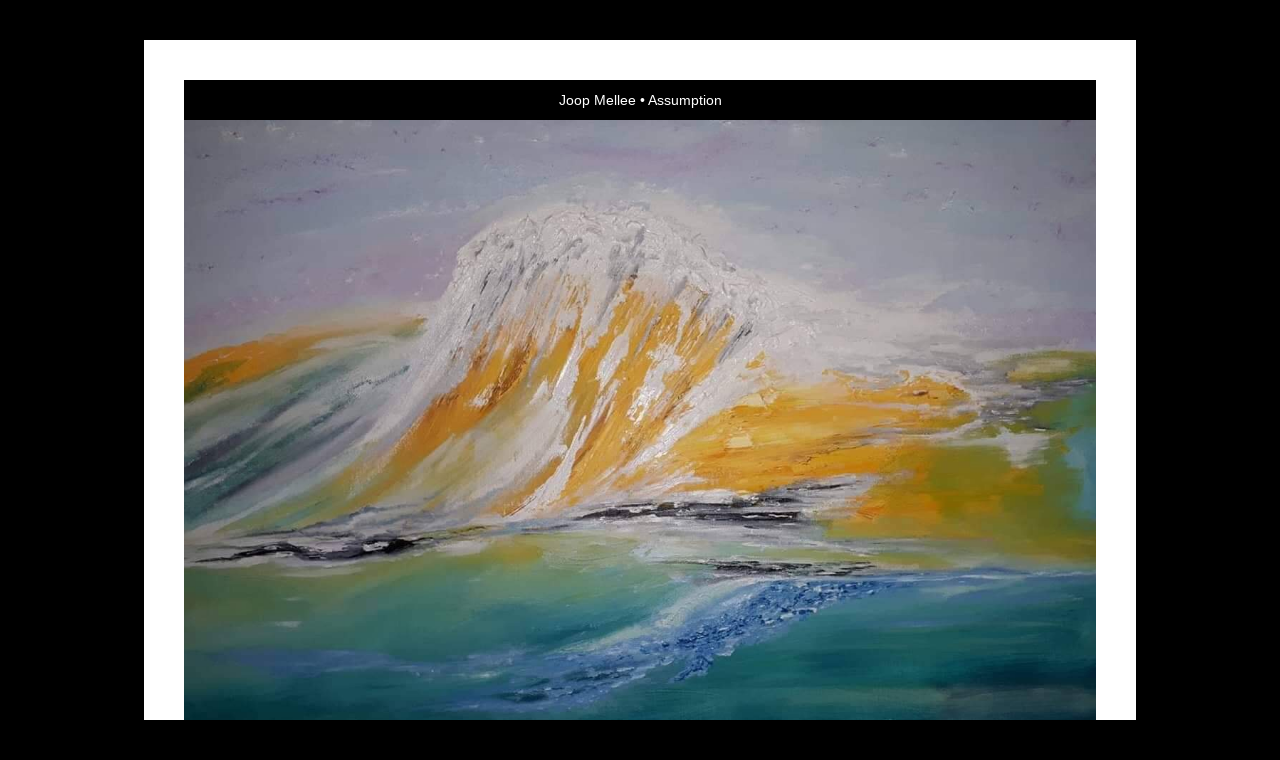

--- FILE ---
content_type: text/html
request_url: https://jmellee.nl/kunstwerk/267369429_Assumption.html
body_size: 5688
content:
<!DOCTYPE html>
<html lang="nl">
	<head>
        		<meta charset="utf-8">
<!-- 		<meta http-equiv="X-UA-Compatible" content="IE=edge"> -->
		<meta name="viewport" content="width=device-width, initial-scale=1">
		<meta name="description" content="Hemelvaart"/>

		<meta property="og:description" content="Hemelvaart"/>
		<meta property="og:title" content="Assumption"/>
		<meta property="og:url" content="https://jmellee.nl/kunstwerk/267369429_Assumption.html"/>
		<meta property="og:type" content="website" />


        <script type="text/javascript" src="https://da585e4b0722.eu-west-1.sdk.awswaf.com/da585e4b0722/bd489623ccdd/challenge.js" defer></script>

        <style>
			.force-upcase {
				text-transform: none !important;
			}
		</style>
		<!-- The above 3 meta tags *must* come first in the head; any other head content must come *after* these tags -->
		<title>Joop Mellee - Assumption</title>

		<!-- jQuery (necessary for Bootstrap's JavaScript plugins) -->
		<script src="//ajax.googleapis.com/ajax/libs/jquery/1.11.2/jquery.min.js"></script>

		<link rel="stylesheet" type="text/css" href="//dqr09d53641yh.cloudfront.net/css/81175-1768680824.css" />
		<!-- <link rel="stylesheet/less" type="text/css" href="assets/exto.themes.less" /> -->
		<!-- HTML5 shim and Respond.js for IE8 support of HTML5 elements and media queries -->
		<!-- WARNING: Respond.js doesn't work if you view the page via file:// -->
		<!--[if lt IE 9]>
			<script src="https://oss.maxcdn.com/html5shiv/3.7.2/html5shiv.min.js"></script>
			<script src="https://oss.maxcdn.com/respond/1.4.2/respond.min.js"></script>
		<![endif]-->
		<script src="//www.google.com/recaptcha/api.js"></script>
				        
        
        			<meta name="p:domain_verify" content=" Joop Mellée paintings"/>
        
		<meta property="fb:app_id" content="200441346661022" />

        			<meta property="og:image" content="https://d2w1s6o7rqhcfl.cloudfront.net/81175-o-267369429.jpg"/>
			<meta property="og:image:alt" content="Hemelvaart"/>
                        
		<style>
			.index-image {
				float: right;
				padding: 20px 0px 20px 20px;
			}
			.ck-content img {
				 display: inline;
			 }
			img {
				image-orientation: from-image;
			}
		</style>
		
		<script type="text/javascript">

			var _gaq = _gaq || [];
			_gaq.push(['_setAccount', 'UA-54784-13']);
            _gaq.push(['_gat._anonymizeIp']);
            _gaq.push(['_trackPageview']);

            
			(function() {
				var ga = document.createElement('script'); ga.type = 'text/javascript'; ga.async = true;
				ga.src = ('https:' == document.location.protocol ? 'https://ssl' : 'http://www') + '.google-analytics.com/ga.js';
				var s = document.getElementsByTagName('script')[0]; s.parentNode.insertBefore(ga, s);
			})();
		</script>

		

	</head>
	<body class="layout--zoom layout--banner -mobile  layout--nav-caps layout--boxed layout-- theme--contrast" >

		<div class="page">

			<header class="header" role="banner">
				<div class="header-title">
                                        						<h1 class="header-artist force-upcase"><a href="/">Joop Mellee</a></h1>
						<h2 class="header-id force-upcase">Assumption</h2>
                    				</div>
                					<img draggable="false" class="header-banner" src="//d2w1s6o7rqhcfl.cloudfront.net/81175-header-1548809046.jpg" alt="Joop Mellee"/>
                				<p class="header-authentication">
                    				</p>
			</header>
	  	
			<nav class="navigation navbar navbar-fixed-top">
				<div class="container-fluid">
					<!-- Brand and toggle get grouped for better mobile display -->
					<div class="navbar-header">
						<button type="button" class="navbar-toggle collapsed" data-toggle="collapse" data-target="#bs-example-navbar-collapse-1">
							<span class="sr-only">Toggle navigation</span>
							<span class="icon-bar"></span>
							<span class="icon-bar"></span>
							<span class="icon-bar"></span>
						</button>
						<a class="navbar-brand" href="/">Joop Mellee - Assumption</a>
					</div>
			
					<div class="collapse navbar-collapse" id="bs-example-navbar-collapse-1">

						<!-- Horizontal menu -->
						<ul class="nav navbar-nav">

<li class="dropdown">
<a href="/" class="dropdown-toggle" data-toggle="dropdown" role="button" aria-expanded="false">Joop Mellee <span class="caret"></span></a>

<ul class="dropdown-menu" role="menu">
<li>
<a href="/index/260118130_Impressies.html">
Impressies
</a>
</li>
</ul>
</li>
<li class="dropdown">
<a href="/kunstwerken.html" class="dropdown-toggle" data-toggle="dropdown" role="button" aria-expanded="false">Galerie <span class="caret"></span></a>

<ul class="dropdown-menu" role="menu">
<li>
<a href="/kunstwerken.html">
overzicht
</a>
</li>
<li class="active">
<a href="/kunstwerken/252389370_impressies.html">
impressies
</a>
</li>
<li>
<a href="/kunstwerken/309983891_Eternal+design.html">
Eternal design
</a>
</li>
</ul>
</li>
<li class="dropdown">
<a href="/kunstkaarten.html" class="dropdown-toggle" data-toggle="dropdown" role="button" aria-expanded="false">Online winkel <span class="caret"></span></a>

<ul class="dropdown-menu" role="menu">
<li>
<a href="/kunstkaarten.html">
kunstkaart versturen
</a>
</li>
</ul>
</li>
<li class="dropdown">
<a href="/links.html" class="dropdown-toggle" data-toggle="dropdown" role="button" aria-expanded="false">Links <span class="caret"></span></a>

<ul class="dropdown-menu" role="menu">
<li>
<a href="/links.html">
interessante links
</a>
</li>
</ul>
</li>
<li class="dropdown">
<a href="/reageer/site/0.html" class="dropdown-toggle" data-toggle="dropdown" role="button" aria-expanded="false">Contact <span class="caret"></span></a>

<ul class="dropdown-menu" role="menu">
<li>
<a href="/nieuwsbrief.html">
nieuwsbrief
</a>
</li>
<li>
<a href="/reageer/site/0.html">
reageer
</a>
</li>
<li>
<a href="/gast.html">
gastenboek
</a>
</li>
<li>
<a href="/privacy.html">
privacyverklaring
</a>
</li>
</ul>
</li></ul>						
						
						<p class="navigation-authentication">
                            						</p>
					</div><!-- /.navbar-collapse -->

                    				</div><!-- /.container-fluid -->
			</nav>
	  	
			<div class="content" role="main">

                					<img draggable="false" class="content-banner" src="//d2w1s6o7rqhcfl.cloudfront.net/81175-header-1548809046.jpg" alt=""/>
                			
				<!-- START ARTWORK -->		  	
<section class="section" id="section-artwork-landscape">
	<div class="artwork">
		<header class="artwork-heading">
			<h2>Assumption</h2>
		</header>

        
			<!-- Zoomoptie gebruiken -->
			<img draggable="false" class="artwork-image artwork-image--zoom" src="//d2w1s6o7rqhcfl.cloudfront.net/81175-o-267369429.jpg" alt="Assumption" />

			<script>
				$( document ).ready(function() {
					var $artwork = $('.artwork-image--zoom');
					var pswp = $('.pswp')[0];

					var items = [
						{
							src: '//d2w1s6o7rqhcfl.cloudfront.net/81175-orig-267369429.jpg',
							w: 1714,
							h: 1714,
							title: 'Assumption'
						},


						
							
								{
									src: '//d2w1s6o7rqhcfl.cloudfront.net/81175-orig-282429352.jpg',
									w: 1296,
									h: 1728,
									title: 'For the love of god'
								},

							
						
							
								{
									src: '//d2w1s6o7rqhcfl.cloudfront.net/81175-orig-285473448.jpg',
									w: 1533,
									h: 1536,
									title: 'Mindscape9'
								},

							
						
							
						
							
								{
									src: '//d2w1s6o7rqhcfl.cloudfront.net/81175-orig-266945129.jpg',
									w: 637,
									h: 1536,
									title: 'BIRDS 2'
								},

							
						
							
								{
									src: '//d2w1s6o7rqhcfl.cloudfront.net/81175-orig-265117074.jpg',
									w: 906,
									h: 1536,
									title: 'Birds3'
								},

							
						
							
								{
									src: '//d2w1s6o7rqhcfl.cloudfront.net/81175-orig-266944984.jpg',
									w: 2015,
									h: 1518,
									title: 'Birds4'
								},

							
						
							
								{
									src: '//d2w1s6o7rqhcfl.cloudfront.net/81175-orig-266038415.jpg',
									w: 1920,
									h: 1920,
									title: 'Birds5'
								},

							
						
							
								{
									src: '//d2w1s6o7rqhcfl.cloudfront.net/81175-orig-265117182.jpg',
									w: 880,
									h: 1536,
									title: 'Dancing fool'
								},

							
						
							
								{
									src: '//d2w1s6o7rqhcfl.cloudfront.net/81175-orig-266593237.jpg',
									w: 1990,
									h: 973,
									title: 'Eternal'
								},

							
						
							
								{
									src: '//d2w1s6o7rqhcfl.cloudfront.net/81175-orig-266578981.jpg',
									w: 1600,
									h: 538,
									title: 'Friends'
								},

							
						
							
								{
									src: '//d2w1s6o7rqhcfl.cloudfront.net/81175-orig-273777033.jpg',
									w: 1816,
									h: 1536,
									title: 'Friends 2'
								},

							
						
							
								{
									src: '//d2w1s6o7rqhcfl.cloudfront.net/81175-orig-267587751.jpg',
									w: 960,
									h: 720,
									title: 'Handtekening'
								},

							
						
							
								{
									src: '//d2w1s6o7rqhcfl.cloudfront.net/81175-orig-263370603.jpg',
									w: 957,
									h: 1488,
									title: 'Licht'
								},

							
						
							
								{
									src: '//d2w1s6o7rqhcfl.cloudfront.net/81175-orig-266962077.jpg',
									w: 2048,
									h: 2048,
									title: 'Mindscape 1'
								},

							
						
							
								{
									src: '//d2w1s6o7rqhcfl.cloudfront.net/81175-orig-268027393.jpg',
									w: 1647,
									h: 1150,
									title: 'Mindscape 2'
								},

							
						
							
								{
									src: '//d2w1s6o7rqhcfl.cloudfront.net/81175-orig-270124596.jpg',
									w: 1975,
									h: 1515,
									title: 'Mindscape 3'
								},

							
						
							
								{
									src: '//d2w1s6o7rqhcfl.cloudfront.net/81175-orig-275146023.jpg',
									w: 1689,
									h: 854,
									title: 'Mindscape 4'
								},

							
						
							
								{
									src: '//d2w1s6o7rqhcfl.cloudfront.net/81175-orig-276837217.jpg',
									w: 1512,
									h: 2015,
									title: 'Mindscape5'
								},

							
						
							
								{
									src: '//d2w1s6o7rqhcfl.cloudfront.net/81175-orig-277880104.jpg',
									w: 1691,
									h: 1257,
									title: 'Mindscape 6'
								},

							
						
							
								{
									src: '//d2w1s6o7rqhcfl.cloudfront.net/81175-orig-280065985.jpg',
									w: 1281,
									h: 960,
									title: 'Mindscape 7'
								},

							
						
							
								{
									src: '//d2w1s6o7rqhcfl.cloudfront.net/81175-orig-280254127.jpg',
									w: 1281,
									h: 960,
									title: 'Mindscape 7'
								},

							
						
							
								{
									src: '//d2w1s6o7rqhcfl.cloudfront.net/81175-orig-263479147.jpg',
									w: 593,
									h: 960,
									title: 'Muze'
								},

							
						
							
								{
									src: '//d2w1s6o7rqhcfl.cloudfront.net/81175-orig-267590794.jpg',
									w: 1680,
									h: 1683,
									title: 'Passion'
								},

							
						
							
								{
									src: '//d2w1s6o7rqhcfl.cloudfront.net/81175-orig-266944846.jpg',
									w: 1114,
									h: 1519,
									title: 'Soulmates'
								},

							
						
							
								{
									src: '//d2w1s6o7rqhcfl.cloudfront.net/81175-orig-268948696.jpg',
									w: 1737,
									h: 1702,
									title: 'Soul of freedom'
								},

							
						
							
								{
									src: '//d2w1s6o7rqhcfl.cloudfront.net/81175-orig-265707665.jpg',
									w: 1273,
									h: 1920,
									title: 'The message'
								},

							
						
							
								{
									src: '//d2w1s6o7rqhcfl.cloudfront.net/81175-orig-266359397.jpg',
									w: 2028,
									h: 1297,
									title: 'Twilight'
								},

							
						
							
								{
									src: '//d2w1s6o7rqhcfl.cloudfront.net/81175-orig-253795501.jpg',
									w: 1854,
									h: 1583,
									title: 'BIRDS'
								},

							
						
							
								{
									src: '//d2w1s6o7rqhcfl.cloudfront.net/81175-orig-252672619.jpg',
									w: 1139,
									h: 1536,
									title: 'Kind'
								},

							
						
							
								{
									src: '//d2w1s6o7rqhcfl.cloudfront.net/81175-orig-258332470.jpg',
									w: 1054,
									h: 1599,
									title: 'Licht'
								},

							
						
							
								{
									src: '//d2w1s6o7rqhcfl.cloudfront.net/81175-orig-253740030.jpg',
									w: 980,
									h: 1500,
									title: 'Pearl'
								},

							
						
					];

					$artwork.on( "click", function() {
						event.preventDefault();

						var options = {
							index: 0,
							bgOpacity: 0.7,
							showHideOpacity: true,
							shareEl: false
						};

						var lightBox = new PhotoSwipe(pswp, PhotoSwipeUI_Default, items, options);
						lightBox.init();
					});
				});
			</script>

        		
		<p class="artwork-description">

            <style>
                .video-container iframe, .video-container object, .video-container embed {
                    width: calc(100vw - 30px);
                    height: calc((100vw - 30px) * .5625);
                    max-width: 560px;
                    max-height: calc(560px * .5625);
                }
            </style>

            				<span>
					50 x 50 x 4 cm, © 2018,
					prijs op aanvraag<br/>Tweedimensionaal | Schilderkunst | Olieverf | Op doek<br/>
				</span>
                        
		</p>

        
        			<a href="/kunstwerk/260009180_next.html" class="artwork-option artwork-next" data-toggle="tooltip" data-placement="top" title="Volgende">
				<span class="glyphicon glyphicon-chevron-right" aria-hidden="true"></span>
			</a>
        
        			<a href="/kunstwerk/285470447_prev.html" class="artwork-option artwork-previous" data-toggle="tooltip" data-placement="top" title="Vorige">
				<span class="glyphicon glyphicon-chevron-left" aria-hidden="true"></span>
			</a>
        
		<a href="/reageer/object/267369429.html" class="artwork-option artwork-reply" data-toggle="tooltip" data-placement="top" title="Reageren">
			<span class="glyphicon glyphicon-comment" aria-hidden="true"></span>
		</a>

        
		

		
			<div class="artwork-send-artcard">
				<a href="https://www.exto.nl/kunstkaart/afmeting/267369429_ansichtkaart.html">
					Stuur als kunstkaart&nbsp;&nbsp;&nbsp;
					<span class="artcard-price">Vanaf &euro; 2,95 excl. porto</span>&nbsp;&nbsp;
					<span class="glyphicon glyphicon-arrow-right"></span>
				</a>
			</div>

        		
	</div>
	
	<div class="artwork-description-extra">
		<p>Hemelvaart</p>	</div>

    </section>


<script>

    function getCookie(name) {
        const nameEQ = name + "=";
        const ca = document.cookie.split(';');
        for(let i = 0; i < ca.length; i++) {
            let c = ca[i];
            while (c.charAt(0) === ' ') c = c.substring(1, c.length);
            if (c.indexOf(nameEQ) === 0) return c.substring(nameEQ.length, c.length);
        }
        return null;
    }

	$(function() {
		$('.gallery-nav').flickity({
			// options
			cellAlign: 'center',
			contain: true,
			pageDots: false,
			imagesLoaded: true,
			wrapAround: false,
			initialIndex: 2,
			lazyLoad: true
		});

        // Hier de call naar de tracker
        const trackerCookieValue = getCookie('__extotrk');
        
        // **Controleer of de cookie is gezet en een waarde heeft**
        if (trackerCookieValue) {
            // De cookie is gezet en heeft een waarde (wat true evalueert in JS)
            const objectId = '267369429';
            const url = `/track/object/${objectId}`;

            // Voer de GET request uit
            $.get(url)
                .done(function() {
                    // Optioneel: Log de succesvolle call
                    // console.log("Tracker call succesvol naar: " + url);
                })
                .fail(function(jqXHR, textStatus, errorThrown) {
                    // Optioneel: Log de fout
                    // console.error("Fout bij tracker call naar " + url + ": " + textStatus, errorThrown);
                });
        }
    });

</script>


<div class="pswp" tabindex="-1" role="dialog" aria-hidden="true">

	<div class="pswp__bg"></div>

	<div class="pswp__scroll-wrap">

		<div class="pswp__container">
			<div class="pswp__item"></div>
			<div class="pswp__item"></div>
			<div class="pswp__item"></div>
		</div>

		<div class="pswp__ui pswp__ui--hidden">

			<div class="pswp__top-bar">

				<div class="pswp__counter"></div>

				<button class="pswp__button pswp__button--close" title="Close (Esc)"></button>

				<!--<button class="pswp__button pswp__button--share" title="Share"></button>-->

				<button class="pswp__button pswp__button--fs" title="Toggle fullscreen"></button>

				<button class="pswp__button pswp__button--zoom" title="Zoom in/out"></button>

				<div class="pswp__preloader">
					<div class="pswp__preloader__icn">
						<div class="pswp__preloader__cut">
							<div class="pswp__preloader__donut"></div>
						</div>
					</div>
				</div>
			</div>

			<div class="pswp__share-modal pswp__share-modal--hidden pswp__single-tap">
				<div class="pswp__share-tooltip"></div>
			</div>

			<button class="pswp__button pswp__button--arrow--left" title="Previous (arrow left)">
			</button>

			<button class="pswp__button pswp__button--arrow--right" title="Next (arrow right)">
			</button>

			<div class="pswp__caption">
				<div class="pswp__caption__center"></div>
			</div>

		</div>

	</div>

</div>

<!-- END artwork -->
	
			
				<!-- Vertical menu -->
				
				<aside class="aside">

					<header class="aside-header">
						<h2 class="aside-header-artist">
							<a href="/">Joop Mellee</a>
						</h2>
					</header>

                    
					<ul class="aside-menu">
    <li>
        <a title="Joop Mellee" class="force-upcase" href="/">Joop Mellee</a>
        <ul>
            <li>
                <a title="Impressies" href="/index/260118130_Impressies.html">Impressies</a>
            </li>
        </ul>
    </li>
    <li class="active">
        <a title="Galerie" href="/kunstwerken.html">Galerie</a>
        <ul>
            <li>
                <a id="menu-gallery-overview" title="overzicht" href="/kunstwerken.html">overzicht</a>
            </li>
            <li class="active">
                <a title="impressies" href="/kunstwerken/252389370_impressies.html">impressies</a>
            </li>
            <li>
                <a title="Eternal design" href="/kunstwerken/309983891_Eternal+design.html">Eternal design</a>
            </li>
        </ul>
    </li>
    <li>
        <a title="Online winkel" href="/kunstkaarten.html">Online winkel</a>
        <ul>
            <li>
                <a title="kunstkaart versturen" href="/kunstkaarten.html">kunstkaart versturen</a>
            </li>
        </ul>
    </li>
    <li>
        <a title="Links" href="/links.html">Links</a>
        <ul>
            <li>
                <a title="interessante links" href="/links.html">interessante links</a>
            </li>
        </ul>
    </li>
    <li>
        <a title="Contact" href="/reageer/site/0.html">Contact</a>
        <ul>
            <li>
                <a title="nieuwsbrief" href="/nieuwsbrief.html">nieuwsbrief</a>
            </li>
            <li>
                <a title="reageer" href="/reageer/site/0.html">reageer</a>
            </li>
            <li>
                <a title="gastenboek" href="/gast.html">gastenboek</a>
            </li>
            <li>
                <a title="privacyverklaring" href="/privacy.html">privacyverklaring</a>
            </li>
        </ul>
    </li>
</ul>
				</aside>
			
			</div>
		
			<footer class="footer">
                
					<script type="text/javascript" src="https://cdn.jsdelivr.net/npm/cookie-bar/cookiebar-latest.min.js?"></script>

                

                                    Het copyright op alle getoonde werken berust bij de desbetreffende kunstenaar. De afbeeldingen van de werken mogen niet gebruikt worden zonder schriftelijke toestemming.                
            </footer>

					</div>


		<script src="/assets/bootstrap/3.3.7/js/collapse.js"></script>
		<script src="/assets/bootstrap/3.3.7/js/dropdown.js"></script>
		<script src="/assets/bootstrap/3.3.7/js/tooltip.js"></script>
		<script src="/assets/flickity/2.2/flickity.pkgd.min.js?v11"></script>
		<script src="/assets/photoswipe/photoswipe.min.js"></script>
		<script src="/assets/photoswipe/photoswipe-ui-default.min.js"></script>
		<script src="/assets/imagesloaded/imagesloaded.pkgd.min.js"></script>
		<script src="/assets/isotope/isotope.min.js"></script>
		<script src="/assets/js/exto.themes.js?1768754993"></script>


		<script type="text/javascript" src="/assets/js/easyXDM.min.js"></script>
		<script type="text/javascript" src="/assets/js/jquery.cookie.js"></script>
		
		
				<!-- Piwik -->
				<script type="text/javascript">
                    var pkBaseURL = (("https:" == document.location.protocol) ? "https://stats.exto.nl/" : "http://stats.exto.nl/");
                    document.write(unescape("%3Cscript src='" + pkBaseURL + "piwik.js' type='text/javascript'%3E%3C/script%3E"));
				</script>

				<script type="text/javascript">

                    $.ajax(
                        {
                            url: "/index/blockedip",
                            success: function (result) {
                                if(result == 'false')
								{
                                    try {
                                        var piwikTracker = Piwik.getTracker(pkBaseURL + "piwik.php", 10153);
                                                                                piwikTracker.setDocumentTitle("Galerie/Werken in Impressis/Assumption");
                                                                                piwikTracker.setDownloadExtensions("pdf");
                                        piwikTracker.trackPageView();
                                        piwikTracker.enableLinkTracking();
                                    } catch( err ) {}

								}
                            }
                        });

				</script>
				<!-- End Piwik Tracking Code -->

		
	</body>
</html>